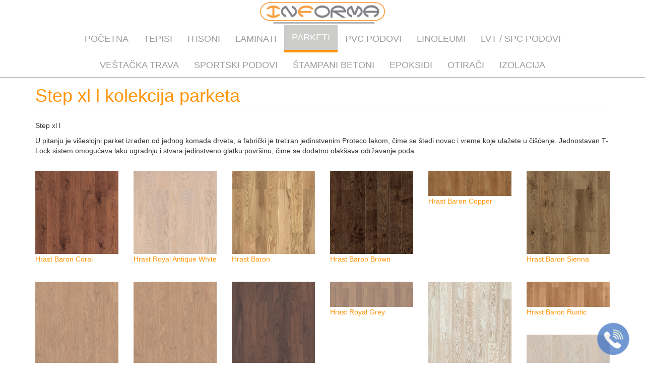

--- FILE ---
content_type: text/html
request_url: https://informa.rs/parketi/step-xl-l.html
body_size: 16566
content:
<!DOCTYPE html>
<html lang="sr">

<head>
<style>
.body{overflow:hidden;}
html, body {width: auto!important; overflow-x: hidden!important}
    #da{display:none;}
.podnaslov{
    color:#fc8714;
}@media screen and (max-width:768px){
    #prvi-naslov{
        margin-top:unset;
    }
    #ne{
        display:none;
    }
    #da{display:block;}
      .navbar-nav li a:hover{
          text-decoration:underline  #ff9408;
          box-shadow: unset;
          background-color: unset;
      }
}
    
    
</style>

    <meta charset="utf-8">
    <meta http-equiv="X-UA-Compatible" content="IE=edge">
    <meta name="viewport" content="width=device-width, initial-scale=1">
    <meta name="keywords" content="Step xl parket, troslojni parket, jasen parket, hrast parket, najjeftiniji parket, parket akcija snizenje, parket Beograd Informa, cena, prodaja, montaza, ugradnja, postavljanje, podopolagaci.">
    <meta name="description" content=" U pitanju je višeslojni parket izrađen od jednog komada drveta, a fabrički je tretiran jedinstvenim Proteco lakom, čime se štedi novac i vreme koje ulažete u čišćenje. Jednostavan T-Lock sistem omogućava laku ugradnju i stvara jedinstveno glatku površinu, čime se dodatno olakšava održavanje poda.">
    <meta name="author" content="Jovan Sakovic">

    <title> Step xl l - Informa</title>
    <link rel="canonical" href="https://informa.rs/parketi/step-xl-l.html" />
    
    
    

    <!-- Bootstrap Core CSS -->
    <link href="css/bootstrap.min.css" rel="stylesheet">

   <link rel="shortcut icon" type="image/png" href="/favicon.png"/>


    <!-- Custom CSS -->
    <link href="css/main.css" rel="stylesheet">

    <!-- HTML5 Shim and Respond.js IE8 support of HTML5 elements and media queries -->
    <!-- WARNING: Respond.js doesn't work if you view the page via file:// -->
    <!--[if lt IE 9]>
        <script src="https://oss.maxcdn.com/libs/html5shiv/3.7.0/html5shiv.js"></script>
        <script src="https://oss.maxcdn.com/libs/respond.js/1.4.2/respond.min.js"></script>
    <![endif]-->

</head>

<body>
    
    
    <nav class="navbar navbar-expand-lg navbar-dark primary-color" id="da" style="top:0; z-index:1031; right:0; position:fixed; width:100%;">

  <!-- Navbar brand -->
<div style="display: flex;
    justify-content: center;
    align-items: center;
    flex-wrap: wrap;
    border-bottom:1px solid #ff9408;">
  <!-- Collapse button -->
  
  <img  class="img-responsive" src="images/logo.png" alt="logo">
  <img style="width:40px;height:40px;" src="/css/navbar.png" alt="logo" class="navbar-toggler" type="button" data-toggle="collapse" data-target="#basicExampleNav"
    aria-controls="basicExampleNav" aria-expanded="false" aria-label="Toggle navigation" >

    
</div>


  <!-- Collapsible content -->
  <div class="collapse navbar-collapse" id="basicExampleNav" 
    style="justify-content:center;
    cursor:pointer;">

    <!-- Links -->
    <ul class="navbar-nav mr-auto" style="list-style:none; background-color:#ff9408;">
      <li class="nav-item" style="line-height:4rem;">
        <a class="nav-link" href="/index.html">Pocetna
        </a>
      </li>
      <li class="nav-item" style="line-height:4rem;">
        <a class="nav-link" href="/index.html#usluge">Usluge</a>
      </li>
      <li class="nav-item" style="line-height:4rem;">
        <a class="nav-link" href="/index.html#contact">Kontakt</a>
      </li>

      <!-- Dropdown -->
      <li class="nav-item dropdown" style="line-height:4rem; margin-top:5px;">
        <a class="nav-link dropdown-toggle" id="navbarDropdownMenuLink" data-toggle="dropdown"
          aria-haspopup="true" aria-expanded="false">Proizvodi</a>
        <div class="dropdown-menu dropdown-primary" aria-labelledby="navbarDropdownMenuLink">
          <a class="dropdown-item" style="line-height:4rem; padding:5px;" href="/tepisi/tepisi.html">Tepisi</a>
          <a class="dropdown-item" style="line-height:4rem; padding:5px;" href="/itisoni-tekstilne-ploce-modularni-podovi/itisoni.html">Itisoni</a>
          <a class="dropdown-item" style="line-height:4rem; padding:5px;" href="/laminati/laminati.html">Laminati</a>
          <a class="dropdown-item" style="line-height:4rem; padding:5px;" href="/parketi/parketi.html">Parketi</a>
          <a class="dropdown-item" style="line-height:4rem; padding:5px;" href="/pvc-podovi/pvc.html">PVC podovi</a>
          <a class="dropdown-item" style="line-height:4rem; padding:5px;" href="/linoleumi/linoleumi.html">Linoleumi</a>
          <a class="dropdown-item" style="line-height:4rem; padding:5px;" href="/lvt-spc-podovi/spc.html">LVT/SPC podovi</a>
          <a class="dropdown-item" style="line-height:4rem; padding:5px;" href="/vestacka-trava/vestacka_trava.html">Vestacka trava</a>
          <a class="dropdown-item" style="line-height:4rem; padding:5px;" href="/otiraci/otiraci.html">Otiraci</a>
          <a class="dropdown-item" style="line-height:4rem; padding:5px;" href="/sportski-podovi/sportski_podovi.html">Sportski podovi</a>
          <a class="dropdown-item" style="line-height:4rem; padding:5px;" href="/stampani-betoni-epoksid/betoni.html">Stampani betoni</a>
          <a class="dropdown-item" style="line-height:4rem; padding:5px;" href="/tepisi/epoksidi.html">Epoksidi</a>
          <a class="dropdown-item" style="line-height:4rem; padding:5px;" href="/izolacija-poda/izolacija-poda.html">Izolacija</a>
        </div>
      </li>

    </ul>
  </div>
  <!-- Collapsible content -->

</nav>
    
    
    
    
    <a  href="tel:0641517439">
    <div style="
    background-image: url(arena-new-itisoni/poziv.png);
    background-size: cover;
    height: 70px;
    width: 100px;
    position:fixed;
    bottom:2%;
    right:1%;
    opacity: 75%;
    z-index:10;
    ">
    </div>
    </a>

    <!-- Navigation -->
    <nav class="navbar navbar-inverse navbar-fixed-top" role="navigation">
        <div class="container">
            <!-- Brand and toggle get grouped for better mobile display -->
            <div>
                <a href="/index.html">
                <img style="margin: 0 auto;" class="img-responsive" src="images/logo.png" alt="logo">
                </a>
            </div>
            <!-- Collect the nav links, forms, and other content for toggling -->
            <div class="collapse navbar-collapse">
                <ul class="nav navbar-nav" style="margin: 0 auto;
                display: flex;
                flex-wrap: wrap;
                width: 100%;
                align-items: center;
                justify-content: center;">
                    <li>
                        <a href="/index.html">Početna</a>
                    </li>
                    <li>
                        <a href="/tepisi/tepisi.html">Tepisi</a>
                    </li>
                    <li>
                        <a href="/itisoni-tekstilne-ploce-modularni-podovi/itisoni.html">Itisoni</a>
                    </li>
                    <li>
                        <a href="/laminati/laminati.html">Laminati</a>
                    </li>
                    <li    class=" active">
                        <a href="/parketi/parketi.html">Parketi</a>
                    </li>

                    <li> 
						<a href="/pvc-podovi/pvc.html">PVC podovi</a>                    
					</li>										
					<li>                        
						<a href="/linoleumi/linoleumi.html">Linoleumi</a>                    
					</li>
					<li>        
                        <a href="/lvt-spc-podovi/spc.html">LVT / SPC podovi</a>                    
                    </li>
					<li>                        
						<a href="/vestacka-trava/vestacka_trava.html">Veštačka trava</a>                    
					</li>
					<li>                        
						<a href="/sportski-podovi/sportski_podovi.html">Sportski podovi</a>                    
					</li>
                    <li>
                        <a href="/stampani-betoni-epoksid/betoni.html">Štampani betoni</a>
                    </li>
                    <li>
                        <a href="/tepisi/epoksidi.html">Epoksidi</a>
                    </li>
                    <li>
                        <a href="/otiraci/otiraci.html">Otirači</a>
                    </li>
                    <li>
                        <a href="/izolacija-poda/izolacija-poda.html">Izolacija</a>
                    </li>
                </ul>
            </div>
            <!-- /.navbar-collapse -->

        </div>
        <!-- /.container -->
    </nav>

    <!-- Page Content -->
    <div class="container">

        
        <div class="row">
            <div class="col-lg-12">
                <h1 class="page-header" id="prvi-naslov">Step xl l kolekcija parketa
                </h1>
            </div>
        </div>
        <!-- /.row -->
		
		<div class="row">
            <div class="col-lg-12">
                <p>Step xl l</p>
                    <p>
                        U pitanju je višeslojni parket izrađen od jednog komada drveta, a fabrički je tretiran jedinstvenim Proteco lakom, čime se štedi novac i vreme koje ulažete u čišćenje. Jednostavan T-Lock sistem omogućava laku ugradnju i stvara jedinstveno glatku površinu, čime se dodatno olakšava održavanje poda.
                    <br>
				    </p>
                <br>
            </div>
        </div>

        <!-- Projects Row -->
        <div class="row">
            
            <div class="col-md-2 portfolio-item">
                <a href="salsa-art-parket/TH_3_Strip_White_Canvas.jpg">
                    <img class="img-responsive" src="step-xl-l/TH_1_Strip_Baron_Coral.jpg" alt="prodaja-postavljanje-parketa">
					<p>Hrast Baron Coral</p>
                </a>
            </div>
			<div class="col-md-2 portfolio-item">
                <a href="salsa-art-parket/TH_3_Strip_TOUCH_OF_GREY.jpg">
                    <img class="img-responsive" src="step-xl-l/TH_1_Strip_Oak_Royal_Antique_White.jpg" alt="prodaja-postavljanje-parketa">
					<p>Hrast Royal Antique White</p>
                </a>
            </div>
            <div class="col-md-2 portfolio-item">
                <a href="step-xl-l/TH_1_Strip_Step_Oak_Baron.jpg">
                    <img class="img-responsive" src="step-xl-l/TH_1_Strip_Step_Oak_Baron.jpg" alt="prodaja-postavljanje-parketa">
					<p>Hrast Baron</p>
                </a>
            </div>
            <div class="col-md-2 portfolio-item">
                <a href="step-xl-l/TH_1_Strip_Step_Oak_Baron_Brown.jpg">
                    <img class="img-responsive" src="step-xl-l/TH_1_Strip_Step_Oak_Baron_Brown.jpg" alt="prodaja-postavljanje-parketa">
					<p>Hrast Baron Brown</p>
                </a>
            </div>
            <div class="col-md-2 portfolio-item">
                <a href="step-xl-l/THH_1_Strip_Step_Oak_Baron_Copper.jpg">
                    <img class="img-responsive" src="step-xl-l/THH_1_Strip_Step_Oak_Baron_Copper.jpg" alt="prodaja-postavljanje-parketa">
					<p>Hrast Baron Copper</p>
                </a>
            </div>
            <div class="col-md-2 portfolio-item">
                <a href="step-xl-l/TH_1_Strip_Step_Oak_Baron_Sienna.jpg">
                    <img class="img-responsive" src="step-xl-l/TH_1_Strip_Step_Oak_Baron_Sienna.jpg" alt="prodaja-postavljanje-parketa">
					<p>Hrast Baron Sienna</p>
                </a>
            </div>
        </div>
        <div class="row">
            <div class="col-md-2 portfolio-item">
                <a href="step-xl-l/TH_1_Strip_Step_Oak_Noble.jpg">
                    <img class="img-responsive" src="step-xl-l/TH_1_Strip_Step_Oak_Noble.jpg" alt="prodaja-postavljanje-parketa">
					<p>Hrast Noble</p>
                </a>
            </div>
            <div class="col-md-2 portfolio-item">
                <a href="step-xl-l/TH_1_Strip_Step_Oak_Noble (1).jpg">
                    <img class="img-responsive" src="step-xl-l/TH_1_Strip_Step_Oak_Noble (1).jpg" alt="prodaja-postavljanje-parketa">
					<p>Hrast Noble 1 STRIP</p>
                </a>
            </div>
            
            <div class="col-md-2 portfolio-item">
                <a href="step-xl-l/TH_1_Strip_Step_Oak_Noble_Nut_Brown.jpg">
                    <img class="img-responsive" src="step-xl-l/TH_1_Strip_Step_Oak_Noble_Nut_Brown.jpg" alt="prodaja-postavljanje-parketa">
					<p>Hrast Noble Nut Brown</p>
                </a>
            </div>
            <div class="col-md-2 portfolio-item">
                <a href="step-xl-l/THH_1_Strip_Step_Oak_Royal_Grey.jpg">
                    <img class="img-responsive" src="step-xl-l/THH_1_Strip_Step_Oak_Royal_Grey.jpg" alt="prodaja-postavljanje-parketa">
					<p>Hrast Royal Grey</p>
                </a>
            </div>
            <div class="col-md-2 portfolio-item">
                <a href="step-xl-l/TH_1_Strip_Step_Oak_Snow.jpg">
                    <img class="img-responsive" src="step-xl-l/TH_1_Strip_Step_Oak_Snow.jpg" alt="prodaja-postavljanje-parketa">
					<p>Hrast Snow</p>
                </a>
            </div>
            <div class="col-md-2 portfolio-item">
                <a href="step-xl-l/THH_1_Strip_Step_Oak_Baron_Rustic.jpg">
                    <img class="img-responsive" src="step-xl-l/THH_1_Strip_Step_Oak_Baron_Rustic.jpg" alt="prodaja-postavljanje-parketa">
					<p>Hrast Baron Rustic</p>
                </a>
            </div>
            <div class="col-md-2 portfolio-item">
                <a href="step-xl-l/TH_Step_Royal_Azure.jpg">
                    <img class="img-responsive" src="step-xl-l/TH_Step_Royal_Azure.jpg" alt="prodaja-postavljanje-parketa">
					<p>Hrast Royal Azure</p>
                </a>
            </div>
        </div>
				
		<div class="row">
            <div class="col-md-6 portfolio-item">
                <table class="table">
                    <thead>
                        <p style="text-align: center; color:#ff9408; font-weight: bold;">Tehnicke specifikacije poda</p>
                    </thead>
                    <tbody>
                      <tr>
                        <th scope="row">Kolekcija</th>
                        <td>Tarkett Step xl l</td>
                      </tr>
                      <tr>
                        <th scope="row">Dezeni</th>
                        <td>13 boja</td>
                      </tr>
                      <tr>
                        <th scope="row">Pakovanje (m2)</th>
                        <td>6 dasaka u kutiji<br>
                            2,658 m² u kutiji<br>
                            50 pakovanja u paleti</td>
                      </tr>
                      <tr>
                        <th scope="row">Povsinski tretman</th>
                        <td>
                            Proteco natura
                        </td>
                      </tr>
                      <tr>
                        <th scope="row">Izgled daske</th>
                        <td>
                            3-lamelni
                        </td>
                      </tr>
                      <tr>
                        <th scope="row">Vrsta drveta</th>
                        <td>Hrast</td>
                      </tr>
                      <tr>
                        <th scope="row">Klasa</th>
                        <td>1. klasa</td>
                      </tr>
                      <tr>
                        <th scope="row">Sirovinski sastav</th>
                        <td>Drvo</td>
                      </tr>
                      <tr>
                        <th scope="row">Debljina</th>
                        <td>14.0</td>
                      </tr>
                      <tr>
                        <th scope="row">Primena</th>
                        <td>Stambeni prostori</td>
                      </tr>
                      <tr>
                        <th scope="row">Brend</th>
                        <td>Tarkett, Srbija</td>
                      </tr>
                    </tbody>
                  </table>
            </div>
            <div class="col-md-6 portfolio-item">
                    <img class="img-responsive" src="step-xl-l/step-xl-l-logo.jpg" alt="">
        </div>
        </div>
        
        <footer>
            <div class="row">
                <div class="col-lg-12">
                    <p>Copyright &copy; Informa D.O.O 2021</p>
                </div>
            </div>
            <!-- /.row -->
        </footer>

    </div>
    <!-- /.container -->

    <!-- jQuery -->
    <script src="js/jquery.js"></script>

    <!-- Bootstrap Core JavaScript -->
    <script src="js/bootstrap.min.js"></script>
    </body>

</html>


--- FILE ---
content_type: text/css
request_url: https://informa.rs/parketi/css/main.css
body_size: 1121
content:
/*!
 * Start Bootstrap - 3 Col Portfolio (http://startbootstrap.com/)
 * Copyright 2013-2016 Start Bootstrap
 * Licensed under MIT (https://github.com/BlackrockDigital/startbootstrap/blob/gh-pages/LICENSE)
 */

body {
    padding-top: 70px; 
}

.portfolio-item {
    margin-bottom: 25px;
}

footer {
    margin: 50px 0;
}
.navbar {
    
    background-color: #fff;
    margin-top: 1px;
	font-size: 20px;
	

}
li.daniel {
    
    background-color: #fff;
    margin-top: 1px;
	font-size: 20px;
	margin-bottom: 20px;
	

}
 .navbar-collapse a {
  box-sizing: border-box;
  color: #fff;
  text-transform: uppercase;
  font-size: 18px;
  font-weight: 500;
  padding-top: 20px;
  padding-bottom: 20px;
  
 
}
 .navbar-collapse a:hover  {
	outline: none;
	outline-offset: 0;
	text-decoration: none;
	background-color:#ccccca;
    border-bottom: solid 5px #ff9408;
	text-shadow: 0px 0px;
	color: #fff;
	box-sizing: border-box;
}

 .navbar-collapse .active {
	background-color:#ccccca;
    border-bottom: solid 5px #ff9408;
	color: #fff;
	box-sizing: border-box;

	
}


.navbar-brand {
   padding-bottom: 66px; 
margin-top: -30px;
}
h1 {
	color:#ff9408;
	
}
h3 a {
  
  text-transform: uppercase;
  font-size : 22px;
 
}
